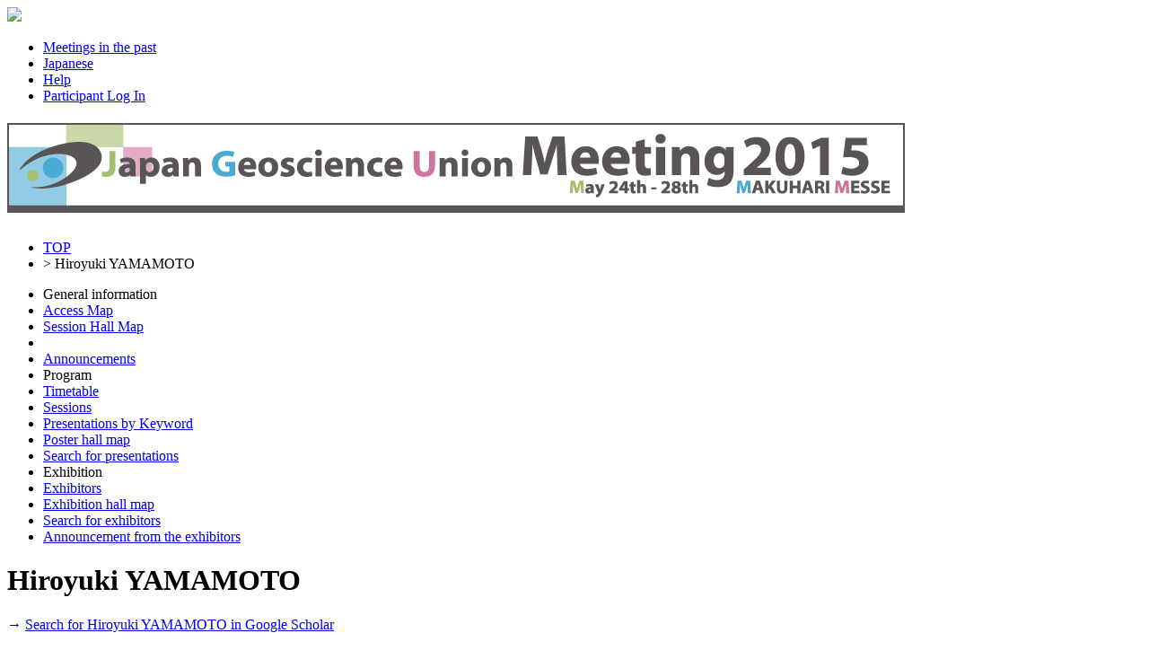

--- FILE ---
content_type: text/html;charset=UTF-8
request_url: https://confit.atlas.jp/guide/event/jpgu2015/author/000374;jsessionid=72F69681FB79F7EC852EC22F7D6FBB2D?eventCode=jpgu2015&subjectCode=01349_PG&programUserCode=000374
body_size: 5660
content:
<!DOCTYPE html>
<html>
<head>
<meta charset="UTF-8">
<meta name="description" content="Japan Geoscience Union Meeting 2015,Schedule">
<meta name="keywords" content="Japan Geoscience Union Meeting 2015,Schedule">
<meta name="robots" content="index,follow">
<meta property="og:title" content="Japan Geoscience Union Meeting 2015/Schedule">
<meta property="og:type" content="article">
<meta property="og:url" content  ="https://confit.atlas.jp/guide/event/jpgu2015/author/000374;jsessionid=72F69681FB79F7EC852EC22F7D6FBB2D">
<meta property="og:image" content="https://store-confit.atlas.jp/jpgu/jpgu2015/og/20150622103334734_en.png">
<meta property="og:site_name" content="Japan Geoscience Union Meeting 2015/Confit">
<meta property="og:description" content="Japan Geoscience Union Meeting 2015,Schedule">
<meta property="fb:app_id" content="350459748328777">
<meta name="viewport" content="width=device-width, initial-scale=1.0, minimum-scale=1.0, maximum-scale=1.0, user-scalable=no">
<meta name="apple-itunes-app" content="app-id=991247068">
<meta name="twitter:card" content="summary" />
<script>(function(w,d,s,l,i){w[l]=w[l]||[];w[l].push({'gtm.start':
new Date().getTime(),event:'gtm.js'});var f=d.getElementsByTagName(s)[0],
j=d.createElement(s),dl=l!='dataLayer'?'&l='+l:'';j.async=true;j.src=
'https://www.googletagmanager.com/gtm.js?id='+i+dl;f.parentNode.insertBefore(j,f);
})(window,document,'script','dataLayer','GTM-NV79XV7');</script>
<title>Japan Geoscience Union Meeting 2015/Schedule</title>
<!--[if lt IE 9]>
  <script src="//html5shiv.googlecode.com/svn/trunk/html5.js"></script>
  <script src="//css3-mediaqueries-js.googlecode.com/svn/trunk/css3-mediaqueries.js"></script>
<![endif]-->
<link rel="stylesheet" href="/css/reset.css?20240115">
<link rel="stylesheet" href="/css/font-awesome.min.css?20240115">
<link rel="stylesheet" href="/css/common-style.css?20240115">
<link rel="stylesheet" href="/css/event-style.css?20240115">
<link rel="stylesheet" href="/css/jquery-ui.min.css?20240115">
<link rel="stylesheet" href="/css/additional-style.css?20240115">
<link rel="shortcut icon" href="https://store-confit.atlas.jp/jpgu/organizer-favicon/OFYNWKWwJNcKgp5XVycg.ico">
<link rel="apple-touch-icon" href="https://store-confit.atlas.jp/jpgu/jpgu2015/og/20150622103334734_en.png">
<script src="/js/jquery-1.7.2.min.js?20240115"></script>
<script src="/js/jquery.socialbutton-1.8.1.js?20240115"></script>
<script src="/js/jquery.bottom-1.0.js?20240115"></script>
<script src="/js/jquery.html-replace.js?20240115"></script>
<script src="/js/script.js?20240115"></script>
<script src="/js/jquery-ui.min.js?20240115"></script>

  <link rel="alternate" href="https://confit.atlas.jp/guide/event/jpgu2015/author/000374;jsessionid=72F69681FB79F7EC852EC22F7D6FBB2D?eventCode=jpgu2015&subjectCode=01349_PG&programUserCode=000374&lang=ja" hreflang="ja" />
  <link rel="alternate" href="https://confit.atlas.jp/guide/event/jpgu2015/author/000374;jsessionid=72F69681FB79F7EC852EC22F7D6FBB2D?eventCode=jpgu2015&subjectCode=01349_PG&programUserCode=000374&lang=en" hreflang="en" />
  <link rel="alternate" href="https://confit.atlas.jp/guide/event/jpgu2015/author/000374;jsessionid=72F69681FB79F7EC852EC22F7D6FBB2D?eventCode=jpgu2015&subjectCode=01349_PG&programUserCode=000374" hreflang="x-default" />
  
  <script>
  </script>

<script type="text/javascript">
$(document).ready(function() {
  var currentPath = window.location.pathname;
  $('#menulist li a[href="' + currentPath + '"]').addClass('active');

    var urlLevels = currentPath.split("/");
    var eventPath = "/" + urlLevels[1] + "/" + urlLevels[2] + "/" + urlLevels[3];
    var pageKey = urlLevels[4];
    var listKeys = ['sessions', 'date', 'category'];
    var individualKeys = ['withdrawlist', 'entries', 'sessionbookmarks', 'tables', 'list', 'bookmarks', 'mysessions', 'myprofile', 'personal'];

    if ($.inArray(pageKey, listKeys) != -1) {
      $('#menulist li a[href="' + eventPath + '/class"]').addClass('active');
    } else if (pageKey == 'session' || pageKey == 'subject') {
      if (urlLevels[6] == 'advanced') {
        $('#menulist li a[href="' + eventPath + '/advanced"]').addClass('active');
      } else if (urlLevels[6] == 'myprofile') {
        $('#menulist li a[href="' + eventPath + '/' + urlLevels[6] + '"]').addClass('active');
      } else if ($.inArray(urlLevels[6], individualKeys) != -1) {
        $('#menulist li a[href="' + eventPath + '/' + urlLevels[6] + '"]').addClass('active');
      } else if ($.inArray(urlLevels[7], individualKeys) != -1 && urlLevels[7] == 'mysessions') {
        $('#menulist li a[href="' + eventPath + '/mysessions"]').addClass('active');
      } else if ($.inArray(urlLevels[7], individualKeys) != -1 && urlLevels[7] == 'myprofile') {
        $('#menulist li a[href="' + eventPath + '/myprofile"]').addClass('active');
      } else {
        $('#menulist li a[href="' + eventPath + '/class"]').addClass('active');
      }
    } else if (pageKey == 'entries' || pageKey == 'sessionbookmarks' || pageKey == 'mysessions') {
        $('#menulist li a[href="' + eventPath + '/' + pageKey + '"]').addClass('active');
    } else if (pageKey == 'exhibitorslist' || pageKey == 'exhibitorbookmarks') {
        $('#menulist li a[href="' + eventPath + '/' + pageKey + '/en"]').addClass('active');
    } else if (pageKey == 'exhisearch') {
        $('#menulist li a[href="' + eventPath + '/' + pageKey + '"]').addClass('active');
    } else if (pageKey == 'exhibitor') {
      if (urlLevels[5] == 'mybooth' || urlLevels[6] == 'mybooth') {
        $('#menulist li a[href="' + eventPath + '/exhibitor/mybooth"]').addClass('active');
      }
      if (urlLevels[6] == 'list') {
        $('#menulist li a[href="' + eventPath + '/exhibitorslist/en"]').addClass('active');
      } else if (urlLevels[6] == 'bookmarks') {
        $('#menulist li a[href="' + eventPath + '/exhibitorbookmarks/en"]').addClass('active');
      } else if (urlLevels[6] == 'search') {
        $('#menulist li a[href="' + eventPath + '/exhisearch"]').addClass('active');
      }
    } else if (pageKey == 'programpage') {
      $('#menulist li a[href="' + eventPath + '/programpage"]').addClass('active');
    }

    setBadgeCount('jpgu2015');

  InitScrollMenu();

  InitAdsScroll();

  $( "#sidefree" ).autocomplete({
    source: function(request, response) {
      var postdata = {inputValue : request.term, scrLocale : "en" };
      $.ajax({
        type : 'POST',
        url: "/guide/api/es/suggest/jpgu2015/subject/free" ,
        data: postdata,
        dataType: "json",
        success: function(json) {
          var state = json.state;
          if (state == "OK") {
            response(json.suggest)
          }
        }
      });
	},
	minLength: 0,
  appendTo: "#apend-sidefree",
  position: { my : "left top", at: "left top" }
  });

});
</script>
</head>
<body>
<noscript><iframe src="https://www.googletagmanager.com/ns.html?id=GTM-NV79XV7"
height="0" width="0" style="display:none;visibility:hidden"></iframe></noscript>
  <header>
    <div class="gbheader clear ">
  <nav>
    <img class="gbhd-sysicon" src="/img/confiticon.png"/>
    <span id="mobilemenu" class="gbhd-menu"><i class="rp-menu"></i></span>

    <ul class="gbhd-ul clear">
          <li>
        <a class="gbhd-lnk" target="_blank" href="/guide/organizer/jpgu/events">
          <i class="rp-archive"></i>
          <span class="gbhd-label">Meetings in the past</span>
        </a>
      </li>
        <li>
        <a class="gbhd-lnk" href="/guide/changeLocale?strLocale=ja&amp;redirectUrl=/event/jpgu2015/author/000374?eventCode%3Djpgu2015%26subjectCode%3D01349_PG%26programUserCode%3D000374">
          <i class="rp-lang"></i>
          <span class="gbhd-label">Japanese</span>
        </a>
      </li>
          <li>
        <a class="gbhd-lnk" target="_blank" href="/guide/event/jpgu2015/help">
          <i class="rp-help"></i>
          <span class="gbhd-label">Help</span>
        </a>
      </li>
          <li>
        <a class="gbhd-lnk" href="/guide/signup/jpgu2015">
          <i class="rp-login"></i>
                <span class="gbhd-label">Participant Log In</span>
              </a>
      </li>
          </ul>
  </nav>
</div>


  <div class="headerimg">
      <h1 title="Japan Geoscience Union Meeting 2015">
      <a href="/guide/event/jpgu2015/top">
        <img class="event-img" src="https://store-confit.atlas.jp/jpgu/jpgu2015/header/20150406112442684_en.png" alt="Japan Geoscience Union Meeting 2015" />
      </a>
    </h1>
    </div>
  </header>
  <div class="container clear">
    <div id="bdcrumbs" class="locatenav">
      <nav class="locatenav-link">
        
  <ul class="clear">
    <li ><a href="/guide/event/jpgu2015/top">TOP</a></li>
    <li>&gt; <a>Hiroyuki YAMAMOTO</a></li>
  </ul>

      </nav>
    </div>
    <div class="cont-inr clear">
      <div id="leftpanel" class="pain-left">
  <nav class="verticalmenu">
    <ul id="menulist" class="menu-ul clear">
      <li class="menu-li-head">General information</li>
        <li>
        <a href="/guide/event/jpgu2015/static/access">
          Access Map
        </a>
      </li>
            <li>
        <a href="/guide/event/jpgu2015/static/sessionmap">
          Session Hall Map
        </a>
      </li>
          <li class="clearfloat"></li>
            <li>
        <a href="/guide/event/jpgu2015/notifications">Announcements
          <span class="notificationBadge"></span>
        </a>
      </li>
  
      <li class="menu-li-head">Program</li>

        <li><a href="/guide/event/jpgu2015/tables">Timetable</a></li>
                              <li><a href="/guide/event/jpgu2015/class">Sessions</a></li>
                        <li><a href="/guide/event/jpgu2015/programpage">Presentations by Keyword</a></li>
          <li><a href="/guide/event/jpgu2015/poster/dates">Poster hall map</a></li>
        <li><a href="/guide/event/jpgu2015/advanced">Search for presentations</a></li>
        <li class="menu-li-head">Exhibition</li>
      <li><a href="/guide/event/jpgu2015/exhibitorslist/en">Exhibitors</a></li>
        <li><a href="/guide/event/jpgu2015/exhibition/map/en">Exhibition hall map</a></li>
        <li><a href="/guide/event/jpgu2015/exhisearch">Search for exhibitors</a></li>
        <li><a href="/guide/event/jpgu2015/exhibitor_notice">Announcement from the exhibitors
        <span class="exhibitorNoticeBadge"></span></a>
      </li>
          </ul>
  </nav>
</div>


      

<div id="mainpanel" class="pain-center">
  <div class="mainbody">
        <h1 class="mainttl">Hiroyuki YAMAMOTO</h1>
    <div class="outsearch">
      <p>
        <i class="ico-newwind"></i>
        <span>
          &#8594;
          <a href="http://scholar.google.co.jp/scholar?as_q=&as_occt=any&as_sauthors=%22Hiroyuki YAMAMOTO%22&hl=en" target="_blank">
          Search for Hiroyuki YAMAMOTO in Google Scholar
          </a>
        </span>
      </p>
    </div>

    <h2 class="subttl">Speaker, Author, Co-Author</h2>
      <section class="session-box">
              <p class="date-header">
        <span title="Schedule">Wed. May 27, 2015  12:00 PM - 12:45 PM</span>
        <span title="Place">A05 (APA HOTEL&RESORT TOKYO BAY MAKUHARI)</span>
      </p>
    
      <ul class="category clear">
                <li title="International">
          Oral</li>
                    <li class="sr-mclas" title="Primary">
          | Symbol S (Solid Earth Sciences)</li>
                    <li class="sr-sclas" title="Secondary">| S-CG Complex & General</li>
                </ul>

      <div class="title">
        <h1 title="Title">
          <a href="/guide/event/jpgu2015/session/S-CG64_AM2-2/detail"> [S-CG64] Ocean Floor Geoscience</a>
        </h1>
                 <h2></h2>
      </div>
          <article class="sbject-box">
              <div class="clear">
                      <p class="sbjtime">12:00 PM - 12:15 PM</p>
              </div>


        <div class="sbjtitle">
          <h1 title="Presentation title.">
            <span class="headicon"></span>
            <a href="/guide/event/jpgu2015/subject/00831/detail">[SCG64-01] A kick-off drilling expedition at Iheya-North Knoll in Ore Genesis study of Ocean Resources in SIP</a>
          </h1>
                    <h2></h2>
        </div>


        <div class="sbjcontent">
          <p title="Speaker(Affiliation)" class="personals">
            *<a href="/guide/event/jpgu2015/author/00831/001502" class="sr-sbjautr-link">Hidenori KUMAGAI</a><sup>1</sup>&#044; <a href="/guide/event/jpgu2015/author/00831/004943" class="sr-sbjautr-link">Ken TAKAI</a><sup>2</sup>&#044; <a href="/guide/event/jpgu2015/author/00831/020842" class="sr-sbjautr-link">Yusuke KUBO</a><sup>3</sup>&#044; <a href="/guide/event/jpgu2015/author/00831/000345" class="sr-sbjautr-link">Saneatsu SAITO</a><sup>4</sup>&#044; <a href="/guide/event/jpgu2015/author/00831/012194" class="sr-sbjautr-link">Tatsuo NOZAKI</a><sup>1</sup>&#044; <a href="/guide/event/jpgu2015/author/00831/000374" class="sr-sbjautr-link em">Hiroyuki YAMAMOTO</a><sup>1</sup>&#044; <a href="/guide/event/jpgu2015/author/00831/confit_SCG64-01_7" class="sr-sbjautr-link">Toru YAMASAKI</a><sup>5</sup>&#044; <a href="/guide/event/jpgu2015/author/00831/004473" class="sr-sbjautr-link">Katsuhiko SUZUKI</a><sup>1</sup>&#044; <a href="/guide/event/jpgu2015/author/00831/confit_MIS32-19_9" class="sr-sbjautr-link">CK14-04, Cruise member </a><sup>1</sup>
                  <span>(1&#046;JAMSTEC/R&D Center for Submarine Resources/&#044; 2&#046;JAMSTEC/D-SUGAR&#044; 3&#046;JAMSTEC/CDEX&#044; 4&#046;JAMSTEC/ODS&#044; 5&#046;AIST/GSJ)</span>
                </p>
        </div>
      </article>
        </section>
      <section class="session-box">
              <p class="date-header">
        <span title="Schedule">Sun. May 24, 2015  11:00 AM - 12:45 PM</span>
        <span title="Place">202 (2F)</span>
      </p>
    
      <ul class="category clear">
                <li title="International">
          Oral</li>
                    <li class="sr-mclas" title="Primary">
          | Symbol B (Biogeosciences)</li>
                    <li class="sr-sclas" title="Secondary">| B-PT Paleontology</li>
                </ul>

      <div class="title">
        <h1 title="Title">
          <a href="/guide/event/jpgu2015/session/B-PT24_AM2-1/detail"> [B-PT24] Evolution of Chemosynthetic Ecosystem in Earth History</a>
        </h1>
                 <h2></h2>
      </div>
          <article class="sbject-box">
              <div class="clear">
                      <p class="sbjtime">12:36 PM - 12:39 PM</p>
              </div>


        <div class="sbjtitle">
          <h1 title="Presentation title.">
            <span class="headicon"></span>
            <a href="/guide/event/jpgu2015/subject/01349_PG/detail">[BPT24-P03] Thermal effect for distribution of deep-sea chemosynthetic faunas</a>
          </h1>
                    <h2>3-min talk in an oral session</h2>
        </div>


        <div class="sbjcontent">
          <p title="Speaker(Affiliation)" class="personals">
            *<a href="/guide/event/jpgu2015/author/01349_PG/012468" class="sr-sbjautr-link">Hiromi WATANABE</a><sup>1</sup>&#044; <a href="/guide/event/jpgu2015/author/01349_PG/024916" class="sr-sbjautr-link">Takuya YAHAGI</a><sup>2</sup>&#044; <a href="/guide/event/jpgu2015/author/01349_PG/028311" class="sr-sbjautr-link">Yukiko NAGAI</a><sup>1</sup>&#044; <a href="/guide/event/jpgu2015/author/01349_PG/confit_BPT24-P03_4" class="sr-sbjautr-link">Mihye SEO</a><sup>2</sup>&#044; <a href="/guide/event/jpgu2015/author/01349_PG/confit_BPT24-P03_5" class="sr-sbjautr-link">Shigeaki KOJIMA</a><sup>2</sup>&#044; <a href="/guide/event/jpgu2015/author/01349_PG/000352" class="sr-sbjautr-link">Jun-ichiro ISHIBASHI</a><sup>3</sup>&#044; <a href="/guide/event/jpgu2015/author/01349_PG/000374" class="sr-sbjautr-link em">Hiroyuki YAMAMOTO</a><sup>1</sup>&#044; <a href="/guide/event/jpgu2015/author/01349_PG/006173" class="sr-sbjautr-link">Katsunori FUJIKURA</a><sup>1</sup>&#044; <a href="/guide/event/jpgu2015/author/01349_PG/confit_BPT24-P03_9" class="sr-sbjautr-link">Satoshi MITARAI</a><sup>4</sup>&#044; <a href="/guide/event/jpgu2015/author/01349_PG/009366" class="sr-sbjautr-link">Takashi TOYOFUKU</a><sup>1</sup>
                  <span>(1&#046;Japan Agency for Marine-Earth Science and Technology&#044; 2&#046;Atmosphere and Ocean Research Institute, the University of Tokyo&#044; 3&#046;Kyushu University&#044; 4&#046;Okinawa Institute of Science and Technology)</span>
                </p>
        </div>
      </article>
        </section>
      <section class="session-box">
              <p class="date-header">
        <span title="Schedule">Sun. May 24, 2015  6:15 PM - 7:30 PM</span>
        <span title="Place">Convention Hall (2F)</span>
      </p>
    
      <ul class="category clear">
                <li title="International">
          Poster</li>
                    <li class="sr-mclas" title="Primary">
          | Symbol B (Biogeosciences)</li>
                    <li class="sr-sclas" title="Secondary">| B-PT Paleontology</li>
                </ul>

      <div class="title">
        <h1 title="Title">
          <a href="/guide/event/jpgu2015/session/B-PT24_PO/detail"> [B-PT24] Evolution of Chemosynthetic Ecosystem in Earth History</a>
        </h1>
                 <h2></h2>
      </div>
          <article class="sbject-box">
              <div class="clear">
                      <p class="sbjtime">6:15 PM - 7:30 PM</p>
              </div>


        <div class="sbjtitle">
          <h1 title="Presentation title.">
            <span class="headicon"></span>
            <a href="/guide/event/jpgu2015/subject/01349/detail">[BPT24-P03] Thermal effect for distribution of deep-sea chemosynthetic faunas</a>
          </h1>
                    <h2></h2>
        </div>


        <div class="sbjcontent">
          <p title="Speaker(Affiliation)" class="personals">
            *<a href="/guide/event/jpgu2015/author/01349/012468" class="sr-sbjautr-link">Hiromi WATANABE</a><sup>1</sup>&#044; <a href="/guide/event/jpgu2015/author/01349/024916" class="sr-sbjautr-link">Takuya YAHAGI</a><sup>2</sup>&#044; <a href="/guide/event/jpgu2015/author/01349/028311" class="sr-sbjautr-link">Yukiko NAGAI</a><sup>1</sup>&#044; <a href="/guide/event/jpgu2015/author/01349/confit_BPT24-P03_4" class="sr-sbjautr-link">Mihye SEO</a><sup>2</sup>&#044; <a href="/guide/event/jpgu2015/author/01349/confit_BPT24-P03_5" class="sr-sbjautr-link">Shigeaki KOJIMA</a><sup>2</sup>&#044; <a href="/guide/event/jpgu2015/author/01349/000352" class="sr-sbjautr-link">Jun-ichiro ISHIBASHI</a><sup>3</sup>&#044; <a href="/guide/event/jpgu2015/author/01349/000374" class="sr-sbjautr-link em">Hiroyuki YAMAMOTO</a><sup>1</sup>&#044; <a href="/guide/event/jpgu2015/author/01349/006173" class="sr-sbjautr-link">Katsunori FUJIKURA</a><sup>1</sup>&#044; <a href="/guide/event/jpgu2015/author/01349/confit_BPT24-P03_9" class="sr-sbjautr-link">Satoshi MITARAI</a><sup>4</sup>&#044; <a href="/guide/event/jpgu2015/author/01349/009366" class="sr-sbjautr-link">Takashi TOYOFUKU</a><sup>1</sup>
                  <span>(1&#046;Japan Agency for Marine-Earth Science and Technology&#044; 2&#046;Atmosphere and Ocean Research Institute, the University of Tokyo&#044; 3&#046;Kyushu University&#044; 4&#046;Okinawa Institute of Science and Technology)</span>
                </p>
        </div>
      </article>
        </section>
      <section class="session-box">
              <p class="date-header">
        <span title="Schedule">Tue. May 26, 2015  2:15 PM - 3:00 PM</span>
        <span title="Place">102B (1F)</span>
      </p>
    
      <ul class="category clear">
                <li title="International">
          Oral</li>
                    <li class="sr-mclas" title="Primary">
          | Symbol M (Multidisciplinary and Interdisciplinary)</li>
                    <li class="sr-sclas" title="Secondary">| M-IS Intersection</li>
                </ul>

      <div class="title">
        <h1 title="Title">
          <a href="/guide/event/jpgu2015/session/M-IS33_PM1-1/detail"> [M-IS33] Progress in marine geoscience off Pacific coast of Tohoku after the 2011 earthquake and tsunami</a>
        </h1>
                 <h2></h2>
      </div>
          <article class="sbject-box">
              <div class="clear">
                      <p class="sbjtime">2:45 PM - 3:00 PM</p>
              </div>


        <div class="sbjtitle">
          <h1 title="Presentation title.">
            <span class="headicon"></span>
            <a href="/guide/event/jpgu2015/subject/00051/detail">[MIS33-16] Dynamics of the brittle star population in the continental slope off Sanriku, Northeast Japan</a>
          </h1>
                    <h2></h2>
        </div>


        <div class="sbjcontent">
          <p title="Speaker(Affiliation)" class="personals">
            *<a href="/guide/event/jpgu2015/author/00051/029423" class="sr-sbjautr-link">Takehisa YAMAKITA</a><sup>1</sup>&#044; <a href="/guide/event/jpgu2015/author/00051/028021" class="sr-sbjautr-link">Kazumasa OGURI</a><sup>1</sup>&#044; <a href="/guide/event/jpgu2015/author/00051/confit_MIS33-16_3" class="sr-sbjautr-link">Hiroyuki YOKOOKA</a><sup>2</sup>&#044; <a href="/guide/event/jpgu2015/author/00051/002767" class="sr-sbjautr-link">Ikehara KEN</a><sup>3</sup>&#044; <a href="/guide/event/jpgu2015/author/00051/confit_MIS33-16_5" class="sr-sbjautr-link">Yoshihiro FUJIWARA</a><sup>1</sup>&#044; <a href="/guide/event/jpgu2015/author/00051/020375" class="sr-sbjautr-link">Yasuo FURUSHIMA</a><sup>1</sup>&#044; <a href="/guide/event/jpgu2015/author/00051/000904" class="sr-sbjautr-link">Takafumi KASAYA</a><sup>1</sup>&#044; <a href="/guide/event/jpgu2015/author/00051/confit_MIS33-16_8" class="sr-sbjautr-link">Masaru KAWATO</a><sup>1</sup>&#044; <a href="/guide/event/jpgu2015/author/00051/confit_MIS33-16_9" class="sr-sbjautr-link">Shinji TSUCHIDA</a><sup>1</sup>&#044; <a href="/guide/event/jpgu2015/author/00051/confit_MIS33-11_5" class="sr-sbjautr-link">Shuichi WATANABE</a><sup>1</sup>&#044; <a href="/guide/event/jpgu2015/author/00051/000374" class="sr-sbjautr-link em">Hiroyuki YAMAMOTO</a><sup>1</sup>&#044; <a href="/guide/event/jpgu2015/author/00051/007752" class="sr-sbjautr-link">Hiroshi KITAZATO</a><sup>1</sup>
                  <span>(1&#046;Japan Agency for Marine-Earth Science and Technology(JAMSTEC)&#044; 2&#046;IDEA Consultants, Inc.&#044; 3&#046;National Institute of Advanced Industrial Science and Technology (AIST))</span>
                </p>
        </div>
      </article>
        </section>
    </div>
</div>

      <div id="rightpanel" class="pain-right">
        <aside class="pain-box-login">
    <h1>My menu for participants</h1>
    <p>This site is available for registered users only.</p>
    <a href="/guide/signup/jpgu2015" class="addbutton">Participant Log In</a>

              </aside>
        <aside class="pain-box-sarch">
    <h1>Search for presentations</h1>
    <form action="/guide/event/jpgu2015/advanced" method="GET">
      <div class="sform">
        <input class="input-text" type="text" id="sidefree" name="query" placeholder="Title, Speaker, etc." autocomplete="off" required/>
        <div id="apend-sidefree" class="jui-autoc"></div>
        <input type="hidden" name="searchType" value="subject" />
      </div>
      <p class="sbutton"><button class="sarchbutton" type="submit">Search</button></p>
      <p class="adv-link">&raquo; <a href="/guide/event/jpgu2015/advanced">Advanced Search</a></p>
    </form>
  </aside>

    <aside class="pain-box-orglink">
    <a target="_blank" href="/guide/organizer/jpgu/events">
      Meetings in the past
    </a>
  </aside>

  <aside id="ads" class="pain-box-ads">
        <ul id="ads-list" class="ads-ul clear">
                <li>
                <a href="/guide/adStatistics/jpgu2015/en?adSort=1"  target="_blank" >
          <img src="https://store-confit.atlas.jp/jpgu/jpgu2015/ad/20150622103854106_en.png" alt="Ads" />
          <img src="/guide/event-img/image/adv/jpgu2015/1/count/en?ipmoqyhPxG" style="display:none; width:1px; height:1px;" alt="Ads" />
        </a>
              </li>
                      <li>
                <a href="/guide/adStatistics/jpgu2015/en?adSort=2"  target="_blank" >
          <img src="https://store-confit.atlas.jp/jpgu/jpgu2015/ad/20150622103855854_en.png" alt="Ads" />
          <img src="/guide/event-img/image/adv/jpgu2015/2/count/en?fkpSTAbfMR" style="display:none; width:1px; height:1px;" alt="Ads" />
        </a>
              </li>
                      <li>
                <a href="/guide/adStatistics/jpgu2015/en?adSort=3"  target="_blank" >
          <img src="https://store-confit.atlas.jp/jpgu/jpgu2015/ad/20150622103900508_en.png" alt="Ads" />
          <img src="/guide/event-img/image/adv/jpgu2015/3/count/en?ZEjrFlpwTs" style="display:none; width:1px; height:1px;" alt="Ads" />
        </a>
              </li>
                      <li>
                <a href="/guide/adStatistics/jpgu2015/en?adSort=4"  target="_blank" >
          <img src="https://store-confit.atlas.jp/jpgu/jpgu2015/ad/20150622103902204_en.png" alt="Ads" />
          <img src="/guide/event-img/image/adv/jpgu2015/4/count/en?GpiVwIBnDl" style="display:none; width:1px; height:1px;" alt="Ads" />
        </a>
              </li>
              </ul>
    <aside class="painbox-bantext">
      <div></div>
  </aside>
  </aside>
</div>    </div>
  </div>
  <footer>
    <div class="ft">
  <div class="clear">
    <p class="ft-copy">Copyright on Japan Geoscience Union Meeting 2015 site, you agree not to redistribute <a target="_blank" href="http://www.jpgu.org/en/index.html">Japan Geoscience Union</a>.</p>
    <ul class="ft-policy clear">
        <li><a href="/guide/event/jpgu2015/terms" target="_blank">Terms of Service</a></li>
      </ul>
  </div>
      <div class="ft-logo">
    <a class="ft-logo-link" href="https://about-confit.atlas.jp/" target="_blank">
      <img class="ft-logo-img" src="/img/confit.png" alt="Confit">
      <span class="ft-logo-msg">Online System for<br />Academic Conferences</span>
    </a>
    <p><a href="https://www.atlas.jp/" target="_blank">Provided by Atlas</a></p>
  </div>
  </div>  </footer>
  <div id="mdlayer1"></div>
  <div class="userbox1"></div>
<div id="scrtop" class="srctop-link"><a href="#">▲</a></div>
<script src="https://player.vimeo.com/api/player.js?20240115"></script>
<script src="/js/vimeoplayer.js?20240115"></script>
<script src="https://d2wy8f7a9ursnm.cloudfront.net/v7/bugsnag.min.js"></script>
<script src="/js/watch-log.js?20240115"></script>
<input type="hidden" id="user-login-id" value=""/>
<input type="hidden" id="bugsnag-release-stage" value="production"/>
<input type="hidden" id="watch-log-start-msg" value="Watch history has been added."/>
<input type="hidden" id="watch-log-register-msg" value="Watch history has been added."/>
</body>
</html>
